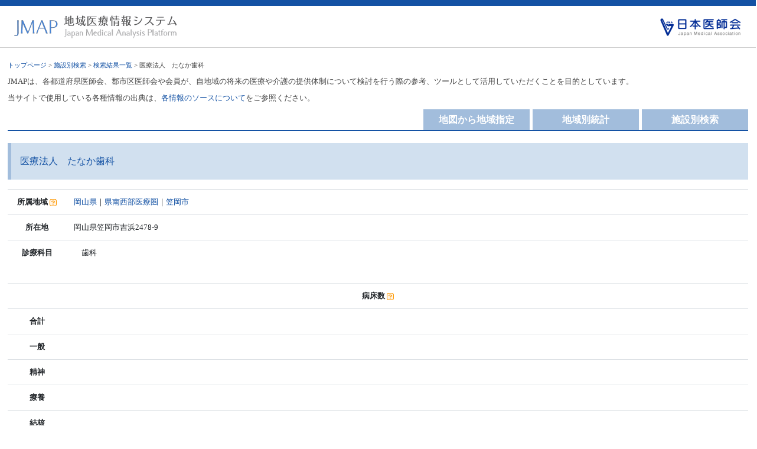

--- FILE ---
content_type: text/html; charset=UTF-8
request_url: https://jmap.jp/facilities/detail/1055749
body_size: 8130
content:
<!DOCTYPE html PUBLIC "-//W3C//DTD XHTML 1.0 Transitional//EN" "http://www.w3.org/TR/xhtml1/DTD/xhtml1-transitional.dtd">
<html xmlns="http://www.w3.org/1999/xhtml" xml:lang="ja" lang="ja">
<head>
<meta http-equiv="Content-Type" content="text/html; charset=UTF-8" />
<meta http-equiv="Content-Style-Type" content="text/css" />
<meta http-equiv="Content-Script-Type" content="text/javascript" />
<title>医療法人　たなか歯科｜地域医療情報システム（日本医師会）</title>
<meta name="copyright" content="" />
<meta name="description" content="JMAPは、各都道府県医師会、郡市区医師会や会員が、自地域の将来の医療や介護の提供体制について検討を行う際の参考、ツールとして活用していただくことを目的として、日本医師会が運営しています。" />
<meta name="keywords" content="地域医療,医療提供体制,医療資源,医療需要,日本医師会" />

<meta name="viewport" content="width=device-width, initial-scale=1, shrink-to-fit=no">

<link rel="stylesheet" href="https://stackpath.bootstrapcdn.com/bootstrap/4.3.1/css/bootstrap.min.css" integrity="sha384-ggOyR0iXCbMQv3Xipma34MD+dH/1fQ784/j6cY/iJTQUOhcWr7x9JvoRxT2MZw1T" crossorigin="anonymous">

<script src="https://code.jquery.com/jquery-3.3.1.slim.min.js" integrity="sha384-q8i/X+965DzO0rT7abK41JStQIAqVgRVzpbzo5smXKp4YfRvH+8abtTE1Pi6jizo" crossorigin="anonymous"></script>
<script src="https://cdnjs.cloudflare.com/ajax/libs/popper.js/1.14.7/umd/popper.min.js" integrity="sha384-UO2eT0CpHqdSJQ6hJty5KVphtPhzWj9WO1clHTMGa3JDZwrnQq4sF86dIHNDz0W1" crossorigin="anonymous"></script>
<script src="https://stackpath.bootstrapcdn.com/bootstrap/4.3.1/js/bootstrap.min.js" integrity="sha384-JjSmVgyd0p3pXB1rRibZUAYoIIy6OrQ6VrjIEaFf/nJGzIxFDsf4x0xIM+B07jRM" crossorigin="anonymous"></script>

<link rel="stylesheet" type="text/css" href="/css/style.css?1756468141"/><script type="text/javascript" src="//code.jquery.com/jquery-1.8.3.min.js"></script><script type="text/javascript" src="/js/des.js?1510645904"></script><script type="text/javascript" src="/js/jquery.tipTip.js?1510645904"></script><script type="text/javascript" src="/js/jquery.tipTip.minified.js?1510645904"></script><script type="text/javascript" src="/js/sys.js?1744188540"></script><script type="text/javascript">
jQuery(function($) {
	$( '.tip' ).tipTip();
	$( '.tip-click' ).tipTip({ activation: 'click' });
});
</script>


<!-- Google tag (gtag.js) -->
<script async src="https://www.googletagmanager.com/gtag/js?id=G-V4RGWQEECE"></script>
<script>
  window.dataLayer = window.dataLayer || [];
  function gtag(){dataLayer.push(arguments);}
  gtag('js', new Date());

  gtag('config', 'G-V4RGWQEECE');
</script>

</head>

<body>

<div id="container">

<div id="header">
  <div class="row mx-0">
    <div class="col row px-0 mx-0 pl-md-4 pr-md-4">
      <div id="logo-01" class="col-8 px-md-0"><a href="/"><img src="/img/logo.gif"alt="地域医療情報システム" /></a></div>
      <div id="logo-02" class="col-4 px-md-0"><a href="http://www.med.or.jp/" target="_blank"><img src="/img/ishikai-logo.gif"alt="日本医師会"/></a></div>
    </div>

    <div class="col-auto d-md-none px-0 ml-1">
      <nav class="navbar navbar-expand-md navbar-custom">
        <button class="navbar-toggler" type="button" data-toggle="collapse" data-target="#navbarText" aria-controls="navbarText" aria-expanded="false" aria-label="Toggle navigation">
          <i class="navbar-toggler-icon"></i>
        </button>
      </nav>
    </div>
    

  </div>
  <div class="collapse navbar-collapse" id="navbarText">
    <ul class="navbar-nav">
      <li class="nav-item">
        <a href="/" class="nav-link">地図から地域指定</a>      </li>
      <li class="nav-item">
        <a href="/cities/search" class="nav-link">地域別統計</a>      </li>
      <li class="nav-item">
        <a href="/facilities/search" class="nav-link">施設別検索</a>      </li>
    </ul>
  </div>
</div>
<!--/header-->

<div id="contents">

<div id="main">

<div id="pankuzu"><a href="/">トップページ</a> > <a href="/facilities/search">施設別検索</a>  > <a href="/facilities/search/page:1">検索結果一覧</a> > 医療法人　たなか歯科</div>


<p>JMAPは、各都道府県医師会、郡市区医師会や会員が、自地域の将来の医療や介護の提供体制について検討を行う際の参考、ツールとして活用していただくことを目的としています。</p>
<p>当サイトで使用している各種情報の出典は、<a href="https://jmap.jp/pages/guide#3">各情報のソースについて</a>をご参照ください。</p>

<div class="d-none d-md-block">
<div id="tab-off" class="f-right"><a href="/facilities/search">施設別検索</a></div>
<div id="tab-off" class="f-right" style="margin-right:5px;"><a href="/cities/search">地域別統計</a></div>
<div id="tab-off" class="f-right" style="margin-right:5px;"><a href="/">地図から地域指定</a></div>
<div class="clear"></div>
</div>

<div id="allframe">

<h1>医療法人　たなか歯科</h1>

<input type="hidden" id="facilityId" name="facilityId" value="1055749">

<div class="table-responsive">
<table class="table-02 table">
<tr><th width="100">所属地域 <img src="/img/hatena.gif" class="tip" title="都道府県｜二次医療圏｜市区町村<br>地域名をクリックすると、その地域の統計画面に移動します"></th>
<td>
<a href="/cities/detail/pref/33">岡山県</a>｜<a href="/cities/detail/medical_area/3302">県南西部医療圏</a>｜<a href="/cities/detail/city/33205">笠岡市</a></td></tr>
<tr><th>所在地</th><td>岡山県笠岡市吉浜2478-9</td></tr>
<tr><th>診療科目</th><td>　歯科</td></tr>

</table>
</div>
<div class="table-responsive">
<table class="table-02 table">
<tr>
<th colspan="2">病床数 <img src="/img/hatena.gif" class="tip" title="地方厚生局届出情報<br>（医療保険病床のみ）"></th>
</tr>
<tr>
<th width="100">合計</th>
<td></td>
</tr>
<tr>
<th>一般</th>
<td></td>
</tr>
<tr>
<th>精神</th>
<td></td>
</tr>
<tr>
<th>療養</th>
<td></td>
</tr>
<tr>
<th>結核</th>
<td></td>
</tr>
<tr>
<th>感染症</th>
<td></td>
</tr>
<tr>
<th colspan="2">常勤職員数 <img src="/img/hatena.gif" class="tip" title="地方厚生局届出情報<br>（非常勤は除く）"></th>
</tr>
<tr>
<th>医師</th>
<td></td>
</tr>
<tr>
<th >歯科医師</th>
<td>5.00</td>
</tr>
<tr>
<th >薬剤師</th>
<td></td>
</tr>
</table>
</div>

<div class="row">
    <div id="leftmenu" class="col-md pr-1 pl-0">
<div id="leftmenuInnerDetail">
    <div id="hazard_menu_tab" class="clear">
        <ul>
            <li><a href="#tab-hazard">ハザードマップ</a></li>
            <li><a href="#tab-disaster">災害情報</a></li>
        </ul>
        <div id="tab-hazard">
            <div class="menu_area">
                <div style="background:#eee; padding:4px;">
                    <h5>ハザードマップを重ねて表示</h5>
                    <ol style="font-size:9px;">
                      <li>表示したい[区域名]を選択（複数選択可）</li>
                      <li>[表示]をクリック（該当区域が多いと数十秒かかります）</li>
                      <li>[詳細]で透過率を変更可能</li>
                      <li>選択区域を変更したり地図を移動したら[表示]を再クリック</li>
                    </ol>
                </div>
                <h4>洪水浸水想定区域</h4>
                <ul class="menu">
                    <img src="/img/kozui.png">
                    <li><div class="square_A31"><div id="square_A31_0"></div></div><input type="checkbox" name="data[]" value="A31_0" id="A31_0" onclick="togglePoly(&#039;A31&#039;,0)"/><label for="A31_0">洪水浸水想定区域</label><div class="detail" onclick="setDialog(&#039;A31_0&#039;)">詳細</div></li>                </ul>
                <h4>土砂災害危険個所</h4>
                <ul class="menu">
                    <li><div class="square_A26"><div id="square_A26_1"></div></div><input type="checkbox" name="data[]" value="A26_1" id="A26_1" onclick="togglePoly(&#039;A26&#039;,1)"/><label for="A26_1">土石流危険渓流</label><div class="detail" onclick="setDialog(&#039;A26_1&#039;)">詳細</div></li><li><div class="square_A26"><div id="square_A26_2"></div></div><input type="checkbox" name="data[]" value="A26_2" id="A26_2" onclick="togglePoly(&#039;A26&#039;,2)"/><label for="A26_2">急傾斜地崩壊危険箇所</label><div class="detail" onclick="setDialog(&#039;A26_2&#039;)">詳細</div></li><li><div class="square_A26"><div id="square_A26_3"></div></div><input type="checkbox" name="data[]" value="A26_3" id="A26_3" onclick="togglePoly(&#039;A26&#039;,3)"/><label for="A26_3">地すべり危険箇所</label><div class="detail" onclick="setDialog(&#039;A26_3&#039;)">詳細</div></li><li><div class="square_A26"><div id="square_A26_4"></div></div><input type="checkbox" name="data[]" value="A26_4" id="A26_4" onclick="togglePoly(&#039;A26&#039;,4)"/><label for="A26_4">雪崩危険箇所</label><div class="detail" onclick="setDialog(&#039;A26_4&#039;)">詳細</div></li>                </ul>
                <h4>土砂災害警戒区域</h4>
                <ul class="menu">
                    <li><div class="square_A33"><div id="square_A33_1_top"></div><div id="square_A33_1_bottom"></div></div><input type="checkbox" name="data[]" value="A33_1" id="A33_1" onclick="togglePoly(&#039;A33&#039;,1)"/><label for="A33_1">急傾斜地の崩壊</label><div class="detail" onclick="setDialog(&#039;A33_1&#039;)">詳細</div></li><li><div class="square_A33"><div id="square_A33_2_top"></div><div id="square_A33_2_bottom"></div></div><input type="checkbox" name="data[]" value="A33_2" id="A33_2" onclick="togglePoly(&#039;A33&#039;,2)"/><label for="A33_2">土石流</label><div class="detail" onclick="setDialog(&#039;A33_2&#039;)">詳細</div></li><li><div class="square_A33"><div id="square_A33_3_top"></div><div id="square_A33_3_bottom"></div></div><input type="checkbox" name="data[]" value="A33_3" id="A33_3" onclick="togglePoly(&#039;A33&#039;,3)"/><label for="A33_3">地すべり</label><div class="detail" onclick="setDialog(&#039;A33_3&#039;)">詳細</div></li>                </ul>
            </div>
            <div class="hazard-btn" onclick="startViewHazard()">ハザードマップを表示する</div>
            <div id="message"></div>
        </div>
        <div id="tab-disaster">
            <div class="menu_area">
                <div style="background:#eee; padding:4px;">
                <h5>災害情報を重ねて表示</h5>
            <ol style="font-size:9px;">
                <li>表示したい[名称]を選択（複数選択可）</li>
                <li>[表示]をクリック（該当区域が多いと数十秒かかります）</li>
                <li>[詳細]で透過率を変更可能</li>
            </ol>
                </div>
                <h4>災害名称</h4>
                <ul class="menu">
                                                        </ul>
            </div>
            <div class="hazard-btn">災害情報を表示する</div>
                <h4>災害情報はJAXA等から取得したファイルをもとに表示しており、実際の災害エリアとは異なることがあります。</h4>
        </div>
    </div>

    <div id="dialog">
        <div id="dialogA31_0" title="" class="dialog">
            <div class="close-btn" onclick="dialog('A31_0')">×</div>
            <div class="sliderLabel"></div><div id="sliderA31_0" class="slider">&nbsp;</div>
            <h4>洪水浸水想定区域</h4>
            <p>河川が氾濫した際に浸水が想定される区域と水深</p>
            <table id="A31_level7">
                <tbody>
                <tr>
                    <td colspan="2">7段階</td><td colspan="2">5段階</td>
                </tr>
                <tr>
                    <th id="A31_21"></td>
                    <td>0.5m未満</td>
                    <th id="A31_11"></td>
                    <td>0.5m未満</td>
                </tr>
                <tr>
                    <th id="A31_22"></th>
                    <td>0.5m～1.0m</td>
                    <th id="A31_12"></th>
                    <td>0.5m～1.0m</td>
                </tr>
                <tr>
                    <th id="A31_23"></th>
                    <td>1.0m～2.0m</td>
                    <th id="A31_13"></th>
                    <td>1.0m～2.0m</td>
                </tr>
                <tr>
                    <th id="A31_24"></th>
                    <td>2.0m～3.0m</td>
                    <th id="A31_14" rowspan="3"></th>
                    <td rowspan="3">2.0m～5.0m</td>
                </tr>
                <tr>
                    <th id="A31_25"></th>
                    <td>3.0m～4.0m</td>
                </tr>
                <tr>
                    <th id="A31_26"></th>
                    <td>4.0m～5.0m</td>
                </tr>
                <tr>
                    <th id="A31_27"></th>
                    <td>5.0m以上</td>
                    <th id="A31_15"></th>
                    <td>5.0m以上</td>
                </tr>
                </tbody>
            </table>
        </div>
        
        <div id="dialogA26_1" title="" class="dialog">
            <div class="close-btn" onclick="dialog('A26_1')">×</div>
            <div class="sliderLabel"></div><div id="sliderA26_1" class="slider">&nbsp;</div>
            <h4>土石流危険渓流</h4>
            <p>都道府県が指定する土砂災害危険箇所及び雪崩危険箇所の範囲または位置</p>
        </div>
        <div id="dialogA26_2" title="" class="dialog">
            <div class="close-btn" onclick="dialog('A26_2')">×</div>
            <div class="sliderLabel"></div><div id="sliderA26_2" class="slider">&nbsp;</div>
            <h4>急傾斜地崩壊危険箇所</h4>
            <p>都道府県が指定する土砂災害危険箇所及び雪崩危険箇所の範囲または位置</p>
        </div>
        <div id="dialogA26_3" title="" class="dialog">
            <div class="close-btn" onclick="dialog('A26_3')">×</div>
            <div class="sliderLabel"></div><div id="sliderA26_3" class="slider">&nbsp;</div>
            <h4>地すべり危険箇所</h4>
            <p>都道府県が指定する土砂災害危険箇所及び雪崩危険箇所の範囲または位置</p>
        </div>
        <div id="dialogA26_4" title="" class="dialog">
            <div class="close-btn" onclick="dialog('A26_4')">×</div>
            <div class="sliderLabel"></div><div id="sliderA26_4" class="slider">&nbsp;</div>
            <h4>雪崩危険箇所</h4>
            <p>都道府県が指定する土砂災害危険箇所及び雪崩危険箇所の範囲または位置</p>
        </div>
        
        <div id="dialogA33_1" title="" class="dialog">
            <div class="close-btn" onclick="dialog('A33_1')">×</div>
            <div class="sliderLabel"></div><div id="sliderA33_1" class="slider">&nbsp;</div>
            <h4>土砂災害警戒区域等</h4>
            <p>急傾斜地の崩壊(黄は警戒区域、赤は特別警戒区域)</p>
        </div>
        <div id="dialogA33_2" title="" class="dialog">
            <div class="close-btn" onclick="dialog('A33_2')">×</div>
            <div class="sliderLabel"></div><div id="sliderA33_2" class="slider">&nbsp;</div>
            <h4>土砂災害警戒区域等</h4>
            <p>土石流(黄は警戒区域、赤は特別警戒区域)</p>
        </div>
        <div id="dialogA33_3" title="" class="dialog">
            <div class="close-btn" onclick="dialog('A33_3')">×</div>
            <div class="sliderLabel"></div><div id="sliderA33_3" class="slider">&nbsp;</div>
            <h4>土砂災害警戒区域等</h4>
            <p>地すべり(黄は警戒区域、赤は特別警戒区域)</p>
        </div>
            </div>

</div>
</div>

    <div class="col-md float-left">
        <div id="google_map" style="height: 520px"></div>
        <div class="small" style="line-height: 1.2">
            Shoreline data is derived from: United States. National Imagery and Mapping Agency. "Vector Map Level 0 (VMAP0)." Bethesda, MD: Denver, CO: The Agency; USGS Information Services, 1997.        </div>
    </div>
</div>

<div class="map-navi" style="text-align:center;">
<div style="margin:0 auto; max-width: 800px; ">
<div id="box0"><a href="javascript:all_check()">全施設表示</a></div>
<div id="checkboxCategory" style="cursor:pointer;cursor:hand"></div>
<div class="clear"></div>
</div>
</div>

<ul>
<li>施設の場所は正確でない場合があります。</li>
<li>地図上に周辺の施設が表示されます。（当施設からの距離が近い順に30施設）</li>
<li>凡例をクリックすると、表示を施設種類で絞り込むことができます。</li>
<li>地図上のマーカーをクリックすると基本情報が表示され、名称をクリックするとその施設のページに移動します。</li>
</ul>

<div>
    <button onclick="display_hazard_facilities()" class="mb-2 btn display_hazard_facilities_button">指定区域内に所在する施設リストを表示する</button>
    <div class="hazard_facilities_loading d-none">読み込み中</div>
    <table class="table-02 table hazard_facilities_table d-none">
        <tr class="thead bg-light">
            <th>施設種別</th>
            <th>施設名称</th>
            <th>所在地</th>
        </tr>
        <tr class="prototype d-none">
            <td>__type_name__</td>
            <td><a href="/facilities/detail/__id__">__name__</a></td>
            <td>__city_name____address____building_name__</td>
        </tr>
    </table>
    <div class="pagenavi hazard_facilities_pagenavi d-none">
        <ul class="pager">
            <li class="prototype d-none">
                <a href="#" onclick="return getHazardFacilitiesPage(__page__)">__label__</a>
            </li>
        </ul>
    </div>
</div>

<div id="dl-area">
<b>医師会会員の皆様へ</b>
<p>医療機関や介護事業所の基本情報は、株式会社ウェルネスの提供情報に基づき作成しています。</p>
<p>情報に誤りがある場合は、お問い合わせ＞当サイトの施設情報の修正依頼よりご連絡ください。</p>
<p>JMAPは地域医療提供体制の検討を目的として運営しているため、個別医療機関の連絡先（電話番号やFAX番号）は表示しておりません。（※災害発生等の緊急時にのみ、情報共有のため表示します。）</p>
</div>


</div>
<!--/allframe-->


</div>
<!--/main-->

<div id="footer">
	<div id="footer_body">
		<ul id="footer_link">
			<li><a href="/pages/guide"><span>ご利用案内</span></a></li>
			<li><a href="/pages/faq"><span>よくある質問</span></a></li>
			<li><a href="/pages/contact"><span>お問い合わせ</span></a></li>
		</ul>
	<div id="copy">Copyright Japan Medical Association, All Rights Reserved.</div>
	</div>
</div>


<!--/footer-->

</div>
<!--/contents-->

</div>
<!--/container-->
<link rel="stylesheet" type="text/css" href="https://code.jquery.com/ui/1.10.3/themes/cupertino/jquery-ui.min.css"/><link rel="stylesheet" type="text/css" href="/css/hazard.css?1740201982"/><link rel="stylesheet" type="text/css" href="/css/tinytools.toggleswitch.css?1510645904"/>
<script type="text/javascript" src="https://code.jquery.com/ui/1.12.0/jquery-ui.js" integrity="sha256-0YPKAwZP7Mp3ALMRVB2i8GXeEndvCq3eSl/WsAl1Ryk=" crossorigin="anonymous"></script><script type="text/javascript" src="/js/hazard.js?1740201982"></script><script type="text/javascript" src="/js/util.js?1510645904"></script><link rel="stylesheet" type="text/css" href="/js/leaflet/leaflet.css?1619545663"/><link rel="stylesheet" type="text/css" href="/js/leaflet/leaflet.fullscreen.css?1619545663"/><script type="text/javascript" src="/js/leaflet/leaflet.js?1619545663"></script><script type="text/javascript" src="/js/leaflet/Leaflet.fullscreen.min.js?1619545663"></script><script>
var map_tile_url = 'https://cyberjapandata.gsi.go.jp/xyz/pale/{z}/{x}/{y}.png';
</script>
<script type="text/javascript" src="/js/map_out.js?1742904638"></script><script type="text/javascript" src="/js/tinytools.toggleswitch.js?1510645904"></script>

</body>
</html>



--- FILE ---
content_type: text/html; charset=UTF-8
request_url: https://jmap.jp/facilities/getXml/1055749
body_size: 2502
content:
<?xml version="1.0" encoding="UTF-8"?>
<markers><marker id="1055749" lng="133.49395074" lat="34.52088108" type="2" type_name="歯科" name="医療法人　たなか歯科" tel="" address="岡山県笠岡市吉浜2478-9" url="http://jmap.jp/facilities/detail/1055749" marker="http://jmap.jp/img/marker/gray-dot.png" zindex="31" />
<marker id="3370500385-96" lng="133.49247829" lat="34.52124891" type="3-2" type_name="通所型" name="デイサービスセンター　赤い屋根の家" tel="" address="岡山県笠岡市吉浜2485-5" url="http://jmap.jp/facilities/detail/3370500385-96" marker="http://jmap.jp/img/marker/ltgreen-dot.png" zindex="30" />
<marker id="3370500393-55" lng="133.49247829" lat="34.52124891" type="3-3" type_name="入所型" name="グループホーム　赤い屋根の家" tel="" address="岡山県笠岡市吉浜2485-5" url="http://jmap.jp/facilities/detail/3370500393-55" marker="http://jmap.jp/img/marker/purple-dot.png" zindex="29" />
<marker id="613269" lng="133.49182509" lat="34.52018772" type="1" type_name="一般診療所" name="医療法人　さくらい内科小児科医院　金浦診療所" tel="" address="岡山県笠岡市吉浜2483-5" url="http://jmap.jp/facilities/detail/613269" marker="http://jmap.jp/img/marker/blue-dot.png" zindex="28" />
<marker id="3370500872-10" lng="133.49098415" lat="34.51954752" type="3-2" type_name="通所型" name="デイサービスセンターよつばよしはま" tel="" address="岡山県笠岡市吉浜2455-2" url="http://jmap.jp/facilities/detail/3370500872-10" marker="http://jmap.jp/img/marker/ltgreen-dot.png" zindex="27" />
<marker id="90038711" lng="133.49046549" lat="34.5141135" type="9" type_name="薬局" name="金谷薬局" tel="" address="岡山県笠岡市金浦1094" url="http://jmap.jp/facilities/detail/90038711" marker="http://jmap.jp/img/marker/white-dot.png" zindex="26" />
<marker id="1030445" lng="133.48995009" lat="34.51400499" type="1" type_name="一般診療所" name="谷口クリニック" tel="" address="岡山県笠岡市金浦1111" url="http://jmap.jp/facilities/detail/1030445" marker="http://jmap.jp/img/marker/blue-dot.png" zindex="25" />
<marker id="993612" lng="133.4868099" lat="34.51090169" type="2" type_name="歯科" name="はせがわ歯科" tel="" address="岡山県笠岡市生江浜2064-1" url="http://jmap.jp/facilities/detail/993612" marker="http://jmap.jp/img/marker/gray-dot.png" zindex="24" />
<marker id="3370500245-55" lng="133.47967882" lat="34.52133355" type="3-3" type_name="入所型" name="笠岡市炉端の家" tel="" address="岡山県笠岡市吉浜1399" url="http://jmap.jp/facilities/detail/3370500245-55" marker="http://jmap.jp/img/marker/purple-dot.png" zindex="23" />
<marker id="945152" lng="133.48945204" lat="34.50876302" type="2" type_name="歯科" name="松本歯科医院" tel="" address="岡山県笠岡市生江浜字沖浦826-50" url="http://jmap.jp/facilities/detail/945152" marker="http://jmap.jp/img/marker/gray-dot.png" zindex="22" />
<marker id="3390500118-92" lng="133.50696583" lat="34.51211889" type="3-3" type_name="入所型" name="小規模特別養護老人ホーム　みどりの丘" tel="" address="岡山県笠岡市笠岡5128-1" url="http://jmap.jp/facilities/detail/3390500118-92" marker="http://jmap.jp/img/marker/purple-dot.png" zindex="21" />
<marker id="3370500492-55" lng="133.4832997" lat="34.50980469" type="3-3" type_name="入所型" name="グループホーム　愛の郷　笠岡" tel="" address="岡山県笠岡市生江浜585-1" url="http://jmap.jp/facilities/detail/3370500492-55" marker="http://jmap.jp/img/marker/purple-dot.png" zindex="20" />
<marker id="7875" lng="133.50753472" lat="34.51212891" type="0" type_name="病院" name="医療法人　緑十字会　笠岡中央病院" tel="" address="岡山県笠岡市笠岡5102-14" url="http://jmap.jp/facilities/detail/7875" marker="http://jmap.jp/img/marker/red-dot.png" zindex="19" />
<marker id="3310510221-06" lng="133.50753472" lat="34.5121289" type="3-1" type_name="訪問型" name="医療法人　緑十字会　笠岡中央病院" tel="" address="岡山県笠岡市笠岡5102-14" url="http://jmap.jp/facilities/detail/3310510221-06" marker="http://jmap.jp/img/marker/green-dot.png" zindex="18" />
<marker id="3370500039-01" lng="133.50739149" lat="34.51173394" type="3-5" type_name="ケアプラン" name="医療法人　緑十字会　ケアプランセンターくじば" tel="" address="岡山県笠岡市笠岡5102-15" url="http://jmap.jp/facilities/detail/3370500039-01" marker="http://jmap.jp/img/marker/ltblue-dot.png" zindex="17" />
<marker id="3360590008-05" lng="133.50796875" lat="34.51226128" type="3-1" type_name="訪問型" name="訪問看護ステーションくじば" tel="" address="岡山県笠岡市笠岡5099-2" url="http://jmap.jp/facilities/detail/3360590008-05" marker="http://jmap.jp/img/marker/green-dot.png" zindex="16" />
<marker id="90038705" lng="133.50799479" lat="34.51228407" type="9" type_name="薬局" name="アルファー薬局" tel="" address="岡山県笠岡市笠岡5101-4" url="http://jmap.jp/facilities/detail/90038705" marker="http://jmap.jp/img/marker/white-dot.png" zindex="15" />
<marker id="3370500450-26" lng="133.50722113" lat="34.53028537" type="3-2" type_name="通所型" name="デイサービスセンター　赤い屋根の家　和" tel="" address="岡山県笠岡市大井南25-11" url="http://jmap.jp/facilities/detail/3370500450-26" marker="http://jmap.jp/img/marker/ltgreen-dot.png" zindex="14" />
<marker id="3370501029-12" lng="133.50735083" lat="34.51145083" type="3-7" type_name="ショートステイ" name="ショートステイみどりの丘" tel="" address="岡山県笠岡市笠岡5102-1" url="http://jmap.jp/facilities/detail/3370501029-12" marker="http://jmap.jp/img/marker/pink-dot.png" zindex="13" />
<marker id="3370500922-96" lng="133.5071799" lat="34.51116319" type="3-2" type_name="通所型" name="医療法人緑十字会　デイサービスくじば" tel="" address="岡山県笠岡市笠岡5120-8" url="http://jmap.jp/facilities/detail/3370500922-96" marker="http://jmap.jp/img/marker/ltgreen-dot.png" zindex="12" />
<marker id="1067291" lng="133.51084201" lat="34.5159809" type="2" type_name="歯科" name="守安歯科" tel="" address="岡山県笠岡市笠岡3606-3" url="http://jmap.jp/facilities/detail/1067291" marker="http://jmap.jp/img/marker/gray-dot.png" zindex="11" />
<marker id="90070718" lng="133.49546332" lat="34.5061263" type="9" type_name="薬局" name="かさおか薬局" tel="" address="岡山県笠岡市笠岡5891-11" url="http://jmap.jp/facilities/detail/90070718" marker="http://jmap.jp/img/marker/white-dot.png" zindex="10" />
<marker id="3370500153-01" lng="133.49546115" lat="34.50612521" type="3-5" type_name="ケアプラン" name="指定居宅介護支援事業所　角田医療器株式会社" tel="" address="岡山県笠岡市笠岡5891-11" url="http://jmap.jp/facilities/detail/3370500153-01" marker="http://jmap.jp/img/marker/ltblue-dot.png" zindex="9" />
<marker id="3370500161-08" lng="133.49543728" lat="34.50610243" type="3-6" type_name="福祉用具" name="角田医療器株式会社" tel="" address="岡山県笠岡市笠岡5891-11" url="http://jmap.jp/facilities/detail/3370500161-08" marker="http://jmap.jp/img/marker/yellow-dot.png" zindex="8" />
<marker id="3370500161-09" lng="133.49543728" lat="34.50610243" type="3-6" type_name="福祉用具" name="角田医療器株式会社" tel="" address="岡山県笠岡市笠岡5891-11" url="http://jmap.jp/facilities/detail/3370500161-09" marker="http://jmap.jp/img/marker/yellow-dot.png" zindex="7" />
<marker id="3370500716-10" lng="133.48435444" lat="34.50824639" type="3-2" type_name="通所型" name="創心会リハビリ倶楽部笠岡" tel="" address="岡山県笠岡市生江浜1135" url="http://jmap.jp/facilities/detail/3370500716-10" marker="http://jmap.jp/img/marker/ltgreen-dot.png" zindex="6" />
<marker id="3370500724-01" lng="133.48435444" lat="34.50824639" type="3-5" type_name="ケアプラン" name="創心会居宅介護支援センター笠岡" tel="" address="岡山県笠岡市生江浜1135" url="http://jmap.jp/facilities/detail/3370500724-01" marker="http://jmap.jp/img/marker/ltblue-dot.png" zindex="5" />
<marker id="90038706" lng="133.49828884" lat="34.50607421" type="9" type_name="薬局" name="日本調剤井笠薬局" tel="" address="岡山県笠岡市笠岡5618-17" url="http://jmap.jp/facilities/detail/90038706" marker="http://jmap.jp/img/marker/white-dot.png" zindex="4" />
<marker id="1088967" lng="133.51243381" lat="34.51931641" type="2" type_name="歯科" name="塚本歯科" tel="" address="岡山県笠岡市笠岡3654-3" url="http://jmap.jp/facilities/detail/1088967" marker="http://jmap.jp/img/marker/gray-dot.png" zindex="3" />
<marker id="7873" lng="133.49750977" lat="34.50573242" type="0" type_name="病院" name="笠岡市立市民病院" tel="" address="岡山県笠岡市笠岡5628-1" url="http://jmap.jp/facilities/detail/7873" marker="http://jmap.jp/img/marker/red-dot.png" zindex="2" />
<marker id="3318900325-06" lng="133.49772139" lat="34.50574833" type="3-1" type_name="訪問型" name="笠岡市立市民病院" tel="" address="岡山県笠岡市笠岡5628-1" url="http://jmap.jp/facilities/detail/3318900325-06" marker="http://jmap.jp/img/marker/green-dot.png" zindex="1" />
</markers>

--- FILE ---
content_type: text/css
request_url: https://jmap.jp/css/style.css?1756468141
body_size: 5609
content:
@charset "UTF-8";

html {  
        height: 100% ;
}

body {
	color: #444444;
	margin: 0px;
	padding: 0px;
	text-align: center;
	font: 13px/1.4em "メイリオ", Meiryo, "ＭＳ Ｐゴシック", Osaka, "ヒラギノ角ゴ Pro W3", "Hiragino Kaku Gothic Pro";
	background: #FFFFFF;
        background-image: url(../img/back.jpg) ;
        background-repeat: repeat ;
        height: 100% ;
}

h3,h5,ul,ol,li,dl,dt,dd,form {
        margin: 0px;
        padding: 0px;
        height: 100%;
}
h1,h2,h4,h5,p {
        margin: 0px;
        padding: 0px;
}

ul {
        margin-left:20px;
        margin-bottom:15px;
        list-style-type: square;
}

ol {
        margin-left:20px;
}

ol li{
        margin-bottom:5px;
}

img {
        border: none;
}

a:hover img {
        opacity: 0.8;
        filter: alpha(opacity=80);
        -ms-filter: "alpha( opacity=80 )";
}

input,textarea,select {
        font-size: 1em;
}

form {
        margin: 0px;
}

.ondes {
        color: #999;
}

p {
        margin: 10px 0;
}

a {
        color: #1452A4;	
        text-decoration: none;
}

a:hover {
        color: #FF9900;
        text-decoration: none;
}

#container {
	text-align: left;
	width: 100%;
	margin: 0 auto;
        min-height: 100%;
        height: auto !important;
        height: 100%;
        position: relative;
}

/*ヘッダー
---------------------------------------------------------------------------*/
#header {
	background: #FFF;
	border-top: #1452A4 solid 10px;
	border-bottom: #CCC solid 1px;
}

#logo-01 {
        padding: 15px 0 15px 7%;
}

#logo-02 {
        padding: 15px 0 15px 7%;
        text-align: right;
}

#logo-01 img,
#logo-02 img {
        max-width: 100%;
}

/*コンテンツ
---------------------------------------------------------------------------*/
#contents {
	clear: left;
	width: 100%;
	background: #FFF;
}

#main {
	width: 98%;
        height: 100%;
	margin-right: auto;
	margin-left: auto;
	padding-top: 20px;
	padding-bottom: 30px;
	color: #444444;
}

/*h1~h3
---------------------------------------------------------------------------*/
h1 {
        margin-bottom: 1em;
        font-size: 16px;
        line-height: 32px;
        padding: 15px;
        border-left: 6px solid  #a2bddc;
        background-color: #D1E0EF;
        color: #1452A4;
}
       
h2 {
        margin-top: 2em;
        margin-bottom: 1em;
        font-size: 14px;
        line-height: 28px;
        padding-left: 15px ;
        border-left: 6px double  #cccccc;
        background-color: #F5F5F5;
}

h3 {
        margin-bottom: 1em;
        font-size: 13px;
        font-weight: bold;
        padding-left: 20px;
        background: url(../img/arrow.gif)no-repeat 0% 40%;
}

/*ぱんくずリスト
---------------------------------------------------------------------------*/
#pankuzu {
        font-size: 11px;
}

/*タブ
---------------------------------------------------------------------------*/
#allframe {
        padding-top:20px;
        border-top: 2px solid #1452A4;
}

#tab-on {
        width: 180px;
        background: #1452A4;
        line-height: 35px;
        font-size: 16px;
        font-weight: bold;
        color: #FFF;
        text-align: center;
}

#tab-off {
        width: 180px;
        background: #a2bddc;
        line-height: 35px;
        color: #fff;
        font-weight: bold;
        font-size: 16px;
        text-align: center;
}

#tab-off a {
        color: #fff;
        display: block;
        font-weight: bold;
}

/*表
---------------------------------------------------------------------------*/
table {
}

table th {
}

table td {
}

table.table-01 {
        text-align: right;
        width: 100%;
        margin-bottom: 30px;
}

table.table-01 th {
        text-align: left;
}

table.table-02 {
        width: 100%;
        margin-bottom: 30px;
}

table.table-02 th {
        text-align: center;
}

table.table-03 {
        width: 100%;
        text-align: center;
        table-layout: fixed;
        margin-bottom: 30px;
}

table.table-04 {
        border: none;
        width: 100%;
        margin-bottom: 30px;
}

table.table-04 td {
        vertical-align: top;
        border: none;
}

table.table-04 th {
        vertical-align: top;
        border: none;
        text-align: left;
        background: #FFF;
}

table.table-05 {
        background: #F1F1F1;
        border: none;
        width: 100%;
        margin-bottom: 20px;
}

table.table-05 th {
        background: #F1F1F1;
        text-align:left;
        padding: 4px 4px 4px 25px;
        border: none;
}

table.table-05 td {
        padding: 4px 4px 4px 25px;
        border: none;
}

table.table-06 {
        width: 100%;
        margin: 10px 0;
}

table.table-06 td {
        font-weight:bold;
        padding: 6px 4px 6px 25px;
}

/*パーツ
---------------------------------------------------------------------------*/
.menu {
        padding-left: 20px;
        font-weight: bold;
        background: url(../img/arrow.gif)no-repeat 0% 40%;
}

.tcenter {
        text-align: center;
}

.tleft {
        text-align: left;
}

.tright {
        text-align: right;
}

.f-left {
        float: left;
}

.f-right {
        float: right;
}

.clear {
        clear: both;
}

.error-message {
        color:#FF0000;
        font-weight:bold;
}

#flashMessage {
        color:#FF0000;
        font-weight:bold;
        font-size:15px;
        margin:20px 0;
}

.hissu {
        width:28px;
        background-color: #1452A4;
        padding: 0 2px;
        font-weight: normal;
        color: #FFF;
        text-align: center;
        font-size: 10px;
}

.pagenavi {
        margin: 30px;
}

.c-btn{
	font-size: 110%;
	background:#1452a4;
	background-image: -webkit-gradient(linear, left top, left bottom, from(#5a85bf), to(#1452a4));
	background-image: -webkit-linear-gradient(top, #5a85bf, #1452a4);
	background-image: -moz-linear-gradient(top, #5a85bf, #1452a4);
	border:1px solid #4a1e37;
	-webkit-border-radius: 4px;
	-moz-border-radius: 4px;
	border-radius: 4px;
	color: #fff;
	text-shadow: rgba(0, 0, 0, 0.5) 0px -1px 0px;
        margin-bottom:20px;
	margin-left:auto;
	margin-right:auto;
        line-height:35px;
	width: 300px;
}

.c-btn a{
	display: block;
	width: 300px;
        height:35px;
        text-align:center;
        color:#FFFFFF;

}

.c-btn a:hover {
	background: #5a85bf;
}

ul.pager {
	margin: 0;
	padding: 0;
	font: 100% Arial, Helvetica, sans-serif;
	text-align: center;
}

ul.pager li {
	list-style: none;
	display: inline;
	margin: 0;
	padding: 0;
}

ul.pager li strong {
	display: -moz-inline-box; /* firefox2 対応 */
	display: inline-block;
	padding: 0.25em 0.4em;
}

ul.pager li a {
	display: -moz-inline-box; /* firefox2 対応 */
	display: inline-block;
	padding: 0.25em 0.4em;
}

ul.pager li a:hover,
ul.pager li a:active {
	color: #FF9900;
}

/*index~side
---------------------------------------------------------------------------*/
#top-main {
}

.inner{
        margin-left:20px;
}

.search-button {
        margin: 30px 0;
        text-align: center;
}

#side-main {
}

#side-main div img {
        margin-bottom:20px;
}

.new-box {
}

.new-box span {
        font-size: 11px;
}

/*list
---------------------------------------------------------------------------*/
.message {
        color: #1452A4;
}

.wd {
        width: 140px;
}

table.table-05 th.clb {
        color: #1452A4;
        border-bottom: 1px dotted #CCC;
}

/*download
---------------------------------------------------------------------------*/
#dl-area0 {
        margin:0 auto;
        padding:0px 10px 10px; 
        border:3px double #CCC; 
        max-width:800px;
}
#dl-area {
        text-align: center;
        margin: 15px auto;
        padding: 20px;
        text-align: left;
        background-color: #D1E0EF;
        -moz-border-radius: 6px;
        -webkit-border-radius: 6px;
        border-radius: 6px;
        behavior: url(border-radius.htc);
        margin-bottom: 30px;
        max-width:800px;
}

/*detail
---------------------------------------------------------------------------*/
#google_map {
        border: 1px solid #CCC;
        width: 100%;
        z-index: 0;
}

#emergency {
        margin: 20px 0;
        font-size: 16px;
        font-weight: bold;
        line-height: 32px;
        padding-left: 15px ;;
        border-left: 6px solid  #CC0000;
        background-color: #FFCCCC;
        color: #CC0000;
}

.map-navi {
        text-align:center;
        padding:8px 10px;
        background:#666;
        margin-bottom:10px;
        color:#FFF;
}

.map-navi a {
        color:#FFF;
}

.map-navi a:hover {
        color: #FF9900;
}

#checkboxCategory {
        overflow:hidden;
}

#box0[onclick]:hover,
#box1[onclick]:hover,#box2[onclick]:hover,#box3[onclick]:hover,
#box3-1[onclick]:hover,#box3-2[onclick]:hover,#box3-3[onclick]:hover,
#box3-4[onclick]:hover,#box3-5[onclick]:hover,#box3-6[onclick]:hover,
#box3-7[onclick]:hover,
#box4[onclick]:hover,#box5[onclick]:hover
{
        color:#FF9900;
        cursor:pointer;
}

#box0,#box1,#box2,#box3, 
#box3-1,#box3-2,#box3-3,#box3-4,#box3-5,#box3-6,#box3-7,
#box4,#box5 
{
        float:left;
        margin-left:20px;
        margin-right:20px;
        color: #FFF;
}

#box1 img,#box2 img,#box3 img,
#box3-1 img,#box3-2 img,#box3-3 img,#box3-4 img,#box3-5 img,#box3-6 img,#box3-7 img,
#box4 img,#box5 img
{
        vertical-align: middle;
        height:21px;
        width:23px;
}

table#emergency-toukou {
        width: 100%;
        margin-bottom: 30px;
        text-align:left;
}

table#emergency-toukou th {
        text-align:left;
}

#emergency-comment-area {
        background: #CC0000;
        padding: 30px;
        text-align: center;
        width: 600px;
        margin: 0 auto;
}

#emergency-comment-area span {
        color: #FFF;
        font-weight: bold;
        font-size: 15px;
}

table#emergency-comment-box {
        margin-top: 15px;
        text-align: left;
        border: none;
        width: 100%;
}

table#emergency-comment-box th {
        width: 110px;
        border: none;
        background: #CC0000;
        color: #FFF;
        text-align:left;
}

table#emergency-comment-box td {
        border: none;
        color: #FFF;
}

/*area-detail
---------------------------------------------------------------------------*/
.table-box1 {
}

.table-box2 {
}

.table-box3 {
}

.graph-box {
        padding: 10px;
        text-align: left;
        border: 1px solid #CCC;
        background-color: #fff;
        margin-bottom: 30px;
}

td.graph {
    padding:0;
    text-align:left;
    width:400px;
}
td.graph .graphWrapper {
    clear:both;
}
td.graph .graphWrapper img{
}
td.graph .textValue {
}
.table-01 td img{
    height:15px;
    width:0;
}

.graph-bottom {
    font-size:10px;
    color:#999;
    margin:0 0 10px 120px;
}
.graph-bottom span {
    font-size:14px;
    vertical-align:middle;
}

/*利用案内/お問い合わせ/よくある質問
---------------------------------------------------------------------------*/
.note {
        margin-top:-20px;
        margin-bottom:20px;
}

.box {
        margin:0 10px 20px 10px;
        border:1px solid #CCC;
        padding:10px 10px 10px 15px;
        width:240px;
        height:100%;
}

.ans {
        margin:0 0 30px 20px;
}

/*フッター
---------------------------------------------------------------------------*/
#footer	{
        clear: both;
	width: 100%;
        margin:0 auto;
	background: #F5F5F5;
	height: 80px;
	border-top: #ccc solid 1px;
        bottom: 0;
}

div#footer_body	{
        margin-top: 10px;
	height: 60px;
}
/* site link */
ul#footer_link	{
	height: 40px;
	line-height: 40px;
	font-size: 12px;
	text-align: center;
	list-style: none;
}

ul#footer_link li {
	display: inline;
	padding: 0 10px;
}

ul#footer_link li a {
	
}
/* copyright */
div#copy {
        text-align: center;
	font-size: 10px;
}

/*吹き出しポップアップ
---------------------------------------------------------------------------*/
#tiptip_holder {
	display: none;
	position: absolute;
	top: 0;
	left: 0;
	z-index: 99999;
}

#tiptip_holder.tip_top {
	padding-bottom: 5px;
}

#tiptip_holder.tip_bottom {
	padding-top: 5px;
}

#tiptip_holder.tip_right {
	padding-left: 5px;
}

#tiptip_holder.tip_left {
	padding-right: 5px;
}

#tiptip_content {
	font-size: 11px;
	color: #fff;
	text-shadow: 0 0 2px #000;
	padding: 4px 8px;
	border: 1px solid rgba(255,255,255,0.25);
	background-color: rgb(25,25,25);
	background-color: rgba(25,25,25,0.92);
	background-image: -webkit-gradient(linear, 0% 0%, 0% 100%, from(transparent), to(#000));
	border-radius: 3px;
	-webkit-border-radius: 3px;
	-moz-border-radius: 3px;
	box-shadow: 0 0 3px #555;
	-webkit-box-shadow: 0 0 3px #555;
	-moz-box-shadow: 0 0 3px #555;
}

#tiptip_arrow, #tiptip_arrow_inner {
	position: absolute;
	border-color: transparent;
	border-style: solid;
	border-width: 6px;
	height: 0;
	width: 0;
}

#tiptip_holder.tip_top #tiptip_arrow {
	border-top-color: #fff;
	border-top-color: rgba(255,255,255,0.35);
}

#tiptip_holder.tip_bottom #tiptip_arrow {
	border-bottom-color: #fff;
	border-bottom-color: rgba(255,255,255,0.35);
}

#tiptip_holder.tip_right #tiptip_arrow {
	border-right-color: #fff;
	border-right-color: rgba(255,255,255,0.35);
}

#tiptip_holder.tip_left #tiptip_arrow {
	border-left-color: #fff;
	border-left-color: rgba(255,255,255,0.35);
}

#tiptip_holder.tip_top #tiptip_arrow_inner {
	margin-top: -7px;
	margin-left: -6px;
	border-top-color: rgb(25,25,25);
	border-top-color: rgba(25,25,25,0.92);
}

#tiptip_holder.tip_bottom #tiptip_arrow_inner {
	margin-top: -5px;
	margin-left: -6px;
	border-bottom-color: rgb(25,25,25);
	border-bottom-color: rgba(25,25,25,0.92);
}

#tiptip_holder.tip_right #tiptip_arrow_inner {
	margin-top: -6px;
	margin-left: -5px;
	border-right-color: rgb(25,25,25);
	border-right-color: rgba(25,25,25,0.92);
}

#tiptip_holder.tip_left #tiptip_arrow_inner {
	margin-top: -6px;
	margin-left: -7px;
	border-left-color: rgb(25,25,25);
	border-left-color: rgba(25,25,25,0.92);
}

.tip {
        vertical-align:middle;
}

/* Webkit Hacks  */
@media screen and (-webkit-min-device-pixel-ratio:0) {	
	#tiptip_content {
		padding: 4px 8px 5px 8px;
		background-color: rgba(45,45,45,0.88);
	}
	#tiptip_holder.tip_bottom #tiptip_arrow_inner { 
		border-bottom-color: rgba(45,45,45,0.88);
	}
	#tiptip_holder.tip_top #tiptip_arrow_inner { 
		border-top-color: rgba(20,20,20,0.92);
	}
}

/* 施設検索（地域複数選択）
---------------------------------------------------------------------------*/
div.checkbox {
    float:left;
    clear:none;
}
#pref div.checkbox { 
    width:80px;
}
#medicalArea div.checkbox,
#city div.checkbox {
    margin-right:15px;
}

/* navbar
---------------------------------------------------------------------------*/
.navbar-custom .navbar-toggler-icon {
    background-image: url("data:image/svg+xml,%3csvg viewBox='0 0 30 30' xmlns='http://www.w3.org/2000/svg'%3e%3cpath stroke='rgba(255, 255, 255, 100)' stroke-width='2' stroke-linecap='round' stroke-miterlimit='10' d='M4 7h22M4 15h22M4 23h22'/%3e%3c/svg%3e");
}
.navbar-custom .navbar-toggler {
    border-color: rgb(255,255,255);
    background-color: #1452A4;
}
ul.navbar-nav {
    margin:0;
    padding-left:10px;
    background-color: #1452A4;
}
ul.navbar-nav a{
    color:#ffffff;
}

/* yahooMap
---------------------------------------------------------------------------*/
#yahooMap {
}

.cityDetailMap {
}

#staticMap {
	height: 500px;
	max-height: 85vw;
}

/* 全画面オーバーレイ
---------------------------------------------------------------------------*/
#fullOverlay {
    display: none;
    position: absolute;
    left: 0;
    top: 0;
    width: 100%;
    height: 100%;
    background: rgba(100, 100, 100, .5);
    z-index: 2147483647;
}
#fullOverlay .text{
    position: absolute;
    left: 50%;
    top: 50%;
    width: 100%;
    transform: translate(-50%, -50%);
    color: rgba(250, 250, 250, 1);
    font-size: 24px;
    text-align: center;
}

--- FILE ---
content_type: text/css
request_url: https://jmap.jp/css/hazard.css?1740201982
body_size: 1877
content:
/* �n�}
---------------------------------------------------------------------------*/
#message {
    color:#ff0000;
    border:solid 1px #ff0000;
    background-color: #ffcccc;
    padding:5px;
    display:none;
    clear:both;
}

.menu_area {
    margin-bottom:25px;
}

#leftmenuInnerMap {
    padding: 0px;
    height:520px;
}
#leftmenuInnerDetail {
    padding: 0px;
    height:520px;
}

@media (min-width:768px){
     #leftmenu {
        max-width:250px;
    }
}
#leftmenu h4 {
    font-weight:bold;
    margin: 5px 0 15px 0;
    height:20px;
    padding-top: 1em;
    color: red;
}
#leftmenu h4, h5 {
    font-size:13px;
}
#leftmenu ul {
    list-style:none;
    margin-left:15px;
}
#leftmenu input[type=checkbox] {
    display:none;
}

#leftmenu ul#info_buttons {
    clear:both;
    height:20px;
}
#leftmenu ul#info_buttons li{
    float:left;
    height:20px;
}

#leftmenu ul label,
#leftmenu .detail
{
    float:left;
    cursor:pointer;
    margin-bottom:0;
}

#leftmenu ul.menu {
    background:none;
    margin-left:0;
}

#leftmenu ul.menu li,
#leftmenu h4
{
    clear:both;
}

#dialog {
    display:none;
}

#leftmenu .detail {
    margin-left:5px;
    display: inline-block;
    padding: 0px 3px 0px 3px;
    border-radius: 3px;
    background: #eee;
    right: 6px;
    bottom: 6px;
    font-size: 7pt;
    font-weight: normal;
}

.ui-dialog .ui-dialog-content {
    font-size: 9pt;
}

.hazard-btn {
    margin:10px;
    display: block;
    text-align:center;
    padding: 4px 6px;
    border-radius: 4px;
    color: #ffffff;
    background: #ff0000;
    cursor:pointer;
}

.close-btn {
    margin-bottom:5px;
    display: inline-block ;
    padding: 0 4px 2px 4px;
    border-radius: 4px;
    color: #333;
    background: #eee;
    cursor:pointer;
    float:right;
}

.ui-widget-overlay {
    background: none;
    opacity: 0;
    filter: Alpha(Opacity=0);
}

.sliderLabel {
    width:80px;
    float:left;
    margin-bottom:5px;
}
.slider{
    width:100px;
    float:left;
}

.dialog p {
    text-align:left;
    padding-bottom:10px;
    border-bottom: dotted 1px #367089;    
}

.dialog h4 {
    padding:5px 0 0 0;
    border-top: solid 2px #367089;    
    clear:both;
}
#info_area {
}
#info_area .info {
    display:none;
    width:200px;
    border-bottom: solid 1px #9E9E9E;    
    border-top: solid 1px #9E9E9E;    
    padding:5px 0 5px 0;
}

#info_area .dialog {
    display:none;
    border: solid 1px #ccc;
    padding: 5px;
}

.expand {
    text-align:center;    
}
.expand:after {
    content: '��';
}
.active:after {
    content: '��';
} 



table#A31_level7{
    border: 1px #CCC solid;
    border-collapse: collapse;
    border-spacing: 0;
}

table#A31_level7 th {
    padding: 5px;
    border: #CCC solid;
    border-width: 0 0 1px 1px;
    font-weight: bold;
}
    
table#A31_level7 td {
    padding: 5px;
    border: 1px #CCC solid;
    border-width: 0 0 1px 1px;
}

#A31_level5 {
    float:left;
    margin-right:5px;
}

#A31_level5 th, 
#A31_level7 th {
    width:10px;    
}

#A31_11 {
    background-color:#a4fffe;
}
#A31_12 {
    background-color:#93e5e4;
}
#A31_13 {
    background-color:#83cccb;
}
#A31_14 {
    background-color:#629998;
}
#A31_15 {
    background-color:#416665;
}

#A31_21 {
    background-color:#a4fffe;
}
#A31_22 {
    background-color:#93e5e4;
}
#A31_23 {
    background-color:#83cccb;
}
#A31_24 {
    background-color:#72b2b1;
}
#A31_25 {
    background-color:#629998;
}
#A31_26 {
    background-color:#527f7f;
}
#A31_27 {
    background-color:#416665;
}

.square_A26 {
    float:left;
    margin-right:5px;
}
.square_A26 div{
    width:10px;
    height:10px;
}
#square_A26_1 {
    background-color:#FA0D27;
    border:solid 1px #FA0D27;
}
#square_A26_2 {
    background-color:#fa6a0d;
    border:solid 1px #fa6a0d;
}
#square_A26_3 {
    background-color:#fa0d9e;
    border:solid 1px #fa0d9e;
}
#square_A26_4 {
    background-color:#FBCF29;
    border:solid 1px #FBCF29;
}


.square_A33 {
    float:left;
    margin-right:5px;
}
.square_A33 div{
    width:10px;
    height:5px;
}

#square_A33_1_top {
    background-color:#f53127;
    border:solid 1px #f53127;
}
#square_A33_1_bottom {
    background-color:#F9E522;
    border:solid 1px #F9E522;
}

#square_A33_2_top {
    background-color:#A60D30;
    border:solid 1px #A60D30;
}
#square_A33_2_bottom {
    background-color:#E3CD43;
    border:solid 1px #E3CD43;
}

#square_A33_3_top {
    background-color:#C40D70;
    border:solid 1px #C40D70;
}
#square_A33_3_bottom {
    background-color:#F29721;
    border:solid 1px #F29721;
}


#hazard_menu_tab .ui-tabs-nav {
	border-bottom: 1px solid #ddd;
}
#hazard_menu_tab .ui-tab {
    background: #fff;
    color: inherit;
    border-width: 0;
}
#hazard_menu_tab .ui-tab a {
    color: inherit;
    font-size: 11px;
}
#hazard_menu_tab .ui-tab.ui-tabs-active {
    background: #fff;
    color: inherit;
    border-width: 1px 1px 0;
    border-color: #ddd;
}

.display_hazard_facilities_button {
    color: #fff;
    background-color: #f00;
}
.display_hazard_facilities_button:hover {
    color: #fff;
    opacity: 0.8;
}


--- FILE ---
content_type: application/javascript
request_url: https://jmap.jp/js/hazard.js?1740201982
body_size: 7404
content:
var latNE, lngNE, latSW, lngSW;

var arrPoly = {};
arrPoly['A31'] = [];
arrPoly['A26'] = [];
arrPoly['A33'] = [];
arrPoly['A31'][0] = [];
for (var i=1; i<=4; i++){
    arrPoly['A26'][i] = [];
}
for (var i=1; i<=3; i++){
    arrPoly['A33'][i] = [];
}
var opacity = 0.2;

var arrOpa = {};
var arrExpand = {};
var arrDetail = {};
var arrDisaster = {};

function getPos(){
    var pos = map.getBounds();
    latNE = pos.getNorthEast().lat;
    lngNE = pos.getNorthEast().lng;
    latSW = pos.getSouthWest().lat;
    lngSW = pos.getSouthWest().lng;
}

function startViewHazard(){
    message('');
    abort();
    polyInit();
    outXMLHazard();
}

function message(msg){
    if(msg){
        $('#message').html('<div>'+msg+'</div>');
        $('#message').css('display','block');
    }else{
        $('#message').css('display','none');
    }
}

var ajaxCount, messageAnime;
var checkHazard, checkDisaster;
function outXMLHazard(){
    var checkItems = $('#leftmenu #tab-hazard .menu_area input[type=checkbox]:checked').map(function() {
        return $(this).val();
    }).get();
    var checkItem = checkItems.join();
    checkHazard = null;
    if(!checkItem){
        return;    
    }
    
    message('検索中...');
    getPos();
    //console.log(dir + 'facilities/outMapXmlHazardCount/'+latNE+'/'+lngNE+'/'+latSW+'/'+lngSW+'/'+checkItem);

    ajaxCount = $.ajax({
        url: dir + 'facilities/outMapXmlHazardCount/'+latNE+'/'+lngNE+'/'+latSW+'/'+lngSW+'/'+checkItem,
        cache: false,
        dataType: 'text',
        success: function(cnt){
            var max = 2000;
            if(cnt == 'false'){
                message('見つかりませんでした。');
            
            }else if(cnt > max){
                message(cnt +'区域あります。'+max+'区域より多くある場合は、地図を拡大するなどして絞り込みをしてください。');
            }else{
                message('<span>'+ cnt +'区域あります。表示中...</span>');
                messageAnime = setInterval(function(){
                    $('#message span').fadeOut(500,function(){$(this).fadeIn(500)});
                },200);
                var pageMax = Math.ceil(cnt/50);
                viewHazard(checkItem, pageMax, cnt);
            }
        }
    });
}

var arrAjax = [];
function viewHazard(checkItem, pageMax, cnt){
    var page = 1;
    
    var ajaxReq = function(){
        ajax = $.ajax({
            url: dir + 'facilities/outMapXmlHazard/'+latNE+'/'+lngNE+'/'+latSW+'/'+lngSW+'/'+checkItem+'/'+page,
            cache: false,
            dataType: 'json',
            success: function(json){
                hazardMap(json);
                page++;
                if(page <= pageMax){
                    ajaxReq();
                }else{
                    message(cnt +'区域あります。表示完了');
                    clearInterval(messageAnime);
                    checkHazard = checkItem;
                }
            },
            error: function(XMLHttpRequest, textStatus, errorThrown) {
                message('');
                abort();
                console.log("XMLHttpRequest : " + XMLHttpRequest.status);
                //console.log("textStatus : " + textStatus);
                //console.log("errorThrown : " + errorThrown.message);
            }
        });
        arrAjax.push(ajax);
    }
    ajaxReq();
}

function abort(){
    $.each(arrAjax, function(i,val){
        arrAjax[i].abort(); 
    });
    if(ajaxCount){
        ajaxCount.abort();
    }
}

var A26 = {
        '1': {'fillColor':'#FA0D27', 'strokeColor':'#FA0D27'},
        '2': {'fillColor':'#FA0D27', 'strokeColor':'#FA0D27'},
        '3': {'fillColor':'#FA0D27', 'strokeColor':'#FA0D27'},
        '4': {'fillColor':'#FA0D27', 'strokeColor':'#FA0D27'},
        '5': {'fillColor':'#fa6a0d', 'strokeColor':'#fa6a0d'},
        '6': {'fillColor':'#fa6a0d', 'strokeColor':'#fa6a0d'},
        '7': {'fillColor':'#fa0d9e', 'strokeColor':'#fa0d9e'},
        '8': {'fillColor':'#fa0d9e', 'strokeColor':'#fa0d9e'},
        '9': {'fillColor':'#fa0d9e', 'strokeColor':'#fa0d9e'},
       '10': {'fillColor':'#fa0d9e', 'strokeColor':'#fa0d9e'},
       '11': {'fillColor':'#FBCF29', 'strokeColor':'#FBCF29'},
};

var A31 = {
        '11': '#a4fffe',
        '12': '#93e5e4',
        '13': '#83cccb',
        '14': '#629998',
        '15': '#416665',
        '21': '#a4fffe',
        '22': '#93e5e4',
        '23': '#83cccb',
        '24': '#72b2b1',
        '25': '#629998',
        '26': '#527f7f',
        '27': '#416665'
};

var A33 = {
        '1': {
            '1': '#F9E522',
            '2': '#F53127',
            '3': '#F9E522',
            '4': '#F53127'
        },
        '2': {
            '1': '#E3CD43',
            '2': '#A60D30',
            '3': '#E3CD43',
            '4': '#A60D30'
        },
        '3': {
            '1': '#F29721',
            '2': '#C40D70',
            '3': '#F29721',
            '4': '#C40D70'
        }
};

var A26hazardAreaType = {
    '1':1,
    '2':1,
    '3':1,
    '4':1,
    '5':2,
    '6':2,
    '7':3,
    '8':3,
    '9':3,
   '10':3,
   '11':4
};
var A33Cop = {
    '1':1,
    '2':2,
    '3':3,
};

function polyInit(){
    $.each(arrPoly['A31'][0], function(i,val){
        arrPoly['A31'][0][i].remove();
    });
    for (var i=1; i<=4; i++){
        $.each(arrPoly['A26'][i], function(j,val){
            arrPoly['A26'][i][j].remove();
        });
    }
    for (var i=1; i<=3; i++){
        $.each(arrPoly['A33'][i], function(j,val){
            arrPoly['A33'][i][j].remove();
        });
    }

    var opacity = 0.2;
}

function hazardMap(json){
    $.each(json, function(i,val){
        var arrLatLng = [];
        $.each(json[i].Position, function(i2,val2){
            arrLatLng.push([json[i].Position[i2].lat, json[i].Position[i2].lng]);
        });
        
        visible = false;

        if(json[i].Area.basename.match(/^A31/)){
            var color = A31[json[i].Area.water_depth]
            var strokeColor = color;
            var fillColor = color;
            var id = 'A31';
            var index = 0;
            var visible = true;
                
            var poly = makePoly(arrLatLng, strokeColor, fillColor, visible);
            arrPoly['A31'][index].push(poly);
        }
        if(json[i].Area.basename.match(/^A26/)){
            var fillColor = A26[json[i].Area.hazard_area_type].fillColor;
            var strokeColor = A26[json[i].Area.hazard_area_type].strokeColor;
            var id = 'A26';
            var index = A26hazardAreaType[json[i].Area.hazard_area_type];
            var visible = true;
            
            var poly = makePoly(arrLatLng, strokeColor, fillColor, visible);
            
            arrPoly['A26'][index].push(poly);
        }
        if(json[i].Area.basename.match(/^A33/)){
            var color = A33[json[i].Area.cop][json[i].Area.coz]
            var strokeColor = color;
            var fillColor = color;
            var id = 'A33';
            var index = A33Cop[json[i].Area.cop];
            var visible = true;
            
            var poly = makePoly(arrLatLng, strokeColor, fillColor, visible);
            arrPoly['A33'][index].push(poly);
        }
        
        arrOpa[id+'_'+index] = opacity;

    }); 
}

function makePoly(arrLatLng, strokeColor, fillColor, visible){
    var opaTmp = 1 - opacity;
    return L.polygon(arrLatLng, {
        weight: 1,
        color: strokeColor,
        opacity: opaTmp,
        fillColor: fillColor,
        fillOpacity: opaTmp,
    }).addTo(map);
}


function togglePoly(id, op){
    if ($('#'+id+'_'+op).is(':checked')) {
        $('#'+id+'_'+op).closest('li').find('label').css('background-color','#ffcccc');

    }else{
        $('#'+id+'_'+op).closest('li').find('label').css('background-color','#fff');
        
        toggleSwitchDelete(id+'_'+op);
    }

    $.each(arrDetail, function(i,val){
        if(arrDetail[i] == true){
            arrDetail[i] = false;
            $('#dialog'+i).dialog('close');
        }
    });
}

function all_showhide(action){
    if(action=='show'){
        var visible = true;
    }else{
        var visible = false;
    }

    if ($('#A31_0').is(':checked')) {
        $.each(arrPoly['A31'][0], function(i,val){
            if (visible) {
                arrPoly['A31'][0][i].addTo(map);
            } else {
                arrPoly['A31'][0][i].removeFrom(map);
            }
        });
    }
    for(var op=1; op<=4; op++){
        if ($('#A26_'+op).is(':checked')) {
            $.each(arrPoly['A26'][op], function(i,val){
                if (visible) {
                    arrPoly['A26'][op][i].addTo(map);
                } else {
                    arrPoly['A26'][op][i].removeFrom(map);
                }
            });
        }
    }
    for(var op=1; op<=3; op++){
        if ($('#A33_'+op).is(':checked')) {
            $.each(arrPoly['A33'][op], function(i,val){
                if (visible) {
                    arrPoly['A33'][op][i].addTo(map);
                } else {
                    arrPoly['A33'][op][i].removeFrom(map);
                }
            });
        }
    }
}

function all_delete(){
    var items = $('#leftmenu input[type=checkbox]');
    $(items).prop('checked', false);
    $('#leftmenu input[type=checkbox]').closest('li').find('label').css('background-color','#fff');
    
    abort();
    message('');
    polyInit();
}

function toggleSwitchDelete(id){
    var switchHtml = $('#info'+id+' .ToggleSwitch input').clone();
    $('#info'+id+' .ToggleSwitch').remove();
    switchHtml.prop('checked', true);
    switchHtml.prependTo('#info'+id);
}

function item_delete(id){
    toggleSwitchDelete(id);

    $('#info'+id).hide();
    $('#'+id).closest('li').find('label').css('background-color','#fff');
    $('#'+id).prop('checked', false);
    var ids = id.split('_');
    $.each(arrPoly[ids[0]][ids[1]], function(i,val){
        arrPoly[ids[0]][ids[1]][i].remove();
    });
    
    abort();
    message('');
    outXMLHazard();
}

$(function() {
    $('[id^=infoSlider]').on('mousedown', function(){
        $.each(arrDetail, function(i,val){
            $('#dialog'+i).dialog('close');
            arrDetail[i] = false;
        });
    });


});

function setDialog(id){
    slider(id, '');
    dialog(id);
}

function slider(id, parentTarget){
  if(!$("#"+id).is(':checked')){
      return;
  }
  var target = '#slider'+id;      
        
  if(id in arrOpa){
    opacity = arrOpa[id];
  }else{
    opacity = 0.2;
  }
  
  if(arrDetail[id] == true){
    if(parentTarget != 'info'){
        $(target).slider('destroy');
        return;
    }
  }
  
  $(target).slider({
    min: 0,
    max: 1,
    step: 0.1,
    value: opacity,
    change: function(e, ui) {
        opacity = $(target).slider('value');
        arrOpa[id] = opacity;

        var opaTmp = 1 - ui.value;
        var ids = id.split('_');
        if (ids[0] == 'D') {
        	// 災害情報
        	if (arrDisaster[ids[1]]) {
        		arrDisaster[ids[1]].setOpacity(opaTmp);
        	}
        } else {
        	// ハザードマップ
	        $.each(arrPoly[ids[0]][ids[1]], function(i,val){
                arrPoly[ids[0]][ids[1]][i].setStyle({fillOpacity: opaTmp})
                arrPoly[ids[0]][ids[1]][i].setStyle({opacity: opaTmp})
	        });
        }
        setOpaText(id, parentTarget);
    },
    create: function(e, ui) {
    }
  });
}

function dialog(id){
  var target = '#dialog'+id;
  
  $.each(arrDetail, function(i,val){
      if(id != i){
        $('#dialog'+i).dialog('close');
        arrDetail[i] = false;
      }
  });

  if(arrDetail[id] == true){
    arrDetail[id] = false;
    $(target).dialog('close');
  }else{
    arrDetail[id] = true;
    $(target).dialog({
      modal: true,
      position: {
          of: 'label[for='+id+']',
          at: 'right bottom',
          my: 'left top'
      },
      open: function(event, ui){
          $('.ui-dialog-titlebar').remove();
          $('.ui-dialog-titlebar button').remove();
          $('.ui-widget-overlay').remove();

          setOpaText(id, '');
      }
    });
  }
}

function setOpaText(id, parentTarget){
    if(!$("#"+id).is(':checked')){
        return;
    }

    var target = '#slider'+id;      
    var targetDialog = '#dialog'+id+' .sliderLabel';      

    if(id in arrOpa){
        opacity = arrOpa[id];
    }else{
        opacity = 0.2;
    }

    opaText = opacity*100;
    $(targetDialog).text('透過率:'+opaText+'%');
}

$('#hazard_menu_tab').tabs();
$('#hazard_menu_tab').removeClass('ui-corner-all ui-widget ui-widget-content');
$('#hazard_menu_tab .ui-tabs-nav').removeClass('ui-corner-all ui-widget-header');
$(function(){
	$('#tab-disaster .chk_disaster').click(function(){
		var $chk = $(this);
		var $label = $chk.closest('li').find('label');
		if ($chk.prop('checked')) {
			$label.css('background-color','#ffcccc');
		} else {
			$label.css('background-color','#fff');
		}
		// ダイアログを閉じる
		$.each(arrDetail, function(i,val){
			if(arrDetail[i] == true){
				arrDetail[i] = false;
				$('#dialog'+i).dialog('close');
			}
		});
	});

	var getDisasterLayer=function(disaster_id, callback) {
		if (disaster_id in arrDisaster) {
			var layer = arrDisaster[disaster_id];
			callback(layer);
		} else {
			// 緯度・経度の範囲などはxmlから取得する。
			$.ajax({
				url: dir + 'disaster_files/'+disaster_id+'/tilemapresource.xml',
				type: 'GET',
				success: function(xml){
					var $xml = $(xml);
					var $srs = $xml.find('SRS');
					var $bb = $xml.find('BoundingBox');
					// 緯度・経度の範囲
					var mapBounds;
					if ($srs.text() == 'EPSG:3857') {
						mapBounds = L.latLngBounds(L.latLng($bb.attr('miny'), $bb.attr('minx')), L.latLng($bb.attr('maxy'), $bb.attr('maxx')));
					} else {
						mapBounds = L.latLngBounds(L.latLng($bb.attr('minx'), $bb.attr('miny')), L.latLng($bb.attr('maxx'), $bb.attr('maxy')));
					}
					// 表示する最小のズーム値
					var mapMinZoom = $xml.find('TileSet:first-child').attr('href');
					// 表示する最大のズーム値
					var mapMaxZoom = $xml.find('TileSet:last-child').attr('href');
					var opaTmp = 1 - opacity;
					var id = 'D_' + disaster_id;
					if (id in arrOpa) {
						opaTmp = 1 - arrOpa[id];
					}
					var layer = L.tileLayer(dir + "disaster_files/"+disaster_id+"/{z}/{x}/{y}.png", {
						tms: true,
						maxZoom: mapMaxZoom,
						minZoom: mapMinZoom,
						className: 'disaster' + disaster_id,
						opacity: opaTmp,
						bounds: mapBounds,
						noWrap: true
					});
					arrDisaster[disaster_id] = layer;
					callback(layer);
				}
			});
		}
	};
	
	// 災害情報を表示する
	$('#tab-disaster .hazard-btn').click(function(){
        checkDisaster = null;
		for (var i in arrDisaster) {
			arrDisaster[i].remove();
		}
		var $checked = $('#tab-disaster .chk_disaster:checked');
		$checked.each(function(){
			var disaster_id = $(this).val();
			getDisasterLayer(disaster_id, function(layer){
				layer.addTo(map);
			});
		});
        var checkDisasters = $checked.map(function() {
            return $(this).val();
        }).get();
        checkDisaster = checkDisasters.join();
    });
});

var paramHazard, paramDisaster;
function display_hazard_facilities() {
    clearHazardFacilities(true);
    if (!checkHazard && !checkDisaster) {
        return;
    }
    paramHazard = checkHazard ? checkHazard : '_';
    paramDisaster = checkDisaster ? checkDisaster : '_';
    getPos();
    getHazardFacilitiesPage(1);
}

function getHazardFacilitiesPage(page) {
    $('.display_hazard_facilities_button').prop('disabled', true);
    clearHazardFacilities();
    $.ajax({
        url: dir + 'facilities/outMapHazardFacilities/'+latNE+'/'+lngNE+'/'+latSW+'/'+lngSW+'/'+paramHazard+'/'+paramDisaster+'/'+page,
        cache: false,
        dataType: 'json',
        success: function(json){
            showHazardFacilities(json, page);
            $('.display_hazard_facilities_button').prop('disabled', false);
        }
    });
    return false;
}

function clearHazardFacilities(hideLoading) {
    var $tab = $('.hazard_facilities_table');
    $tab.addClass('d-none');
    $tab.find('tr:not(.thead, .prototype)').remove();
    var $pagenavi = $('.hazard_facilities_pagenavi');
    $pagenavi.addClass('d-none');
    var $pager = $pagenavi.find('.pager');
    var page_proto_html = $pagenavi.find('.prototype').prop('outerHTML');
    $pager.empty();
    $pager.append(page_proto_html);
    if (hideLoading) {
        $('.hazard_facilities_loading').addClass('d-none');
    } else {
        $('.hazard_facilities_loading').removeClass('d-none');
    }
}

function showHazardFacilities(json, page) {
    var $tab = $('.hazard_facilities_table');
    var proto_html = $tab.find('.prototype').prop('outerHTML');
    for (var facility of json['facilities']) {
        var row_html = proto_html;
        for (var key in facility['Facility']) {
            row_html = row_html.replace('__'+key+'__', facility['Facility'][key]);
        }
        var $row = $(row_html);
        $row.removeClass('prototype');
        $row.removeClass('d-none');
        $tab.append($row);
    }
    $('.hazard_facilities_loading').addClass('d-none');
    $tab.removeClass('d-none');
    // ページャー
    var $pagenavi = $('.hazard_facilities_pagenavi');
    var $pager = $pagenavi.find('.pager');
    var per_page = 100;
    var count = json['count'];
    if (json['count'] <= per_page) {
        $pagenavi.addClass('d-none');
        return;
    }
    var page_proto_html = $pagenavi.find('.prototype').prop('outerHTML');
    var side_max = 4; // 現在ページの横に表示するページ数
    var max_page = Math.ceil(count / per_page);
    var disp_max = max_page; // 表示する最終ページ
    var disp_min = 1; // 表示する最初のページ
    if (page + side_max < max_page) {
        disp_max = page + side_max;
    }
    if (page - side_max > 1) {
        disp_min = page - side_max;
    }
    var arr_page = [];
    if (page > 1) {
        arr_page.push([page - 1, '前の100件へ << ']);
    }
    for (var i = disp_min; i <= disp_max; i++) {
        arr_page.push([i, i]);
    }
    if (page < max_page) {
        arr_page.push([page + 1, ' >> 次の100件へ']);
    }
    // 配列を元に出力
    for (var item of arr_page) {
        var page_html = page_proto_html;
        page_html = page_html.replace('__page__', item[0]);
        page_html = page_html.replace('__label__', item[1]);
        var $page = $(page_html);
        $page.removeClass('prototype');
        $page.removeClass('d-none');
        if (item[0] == page) {
            $page.addClass('current');
            $page.text(' ' + page + ' ');
        }
        $pager.append($page);
        $pager.append('&nbsp;');
    }
    $pagenavi.removeClass('d-none');
}
